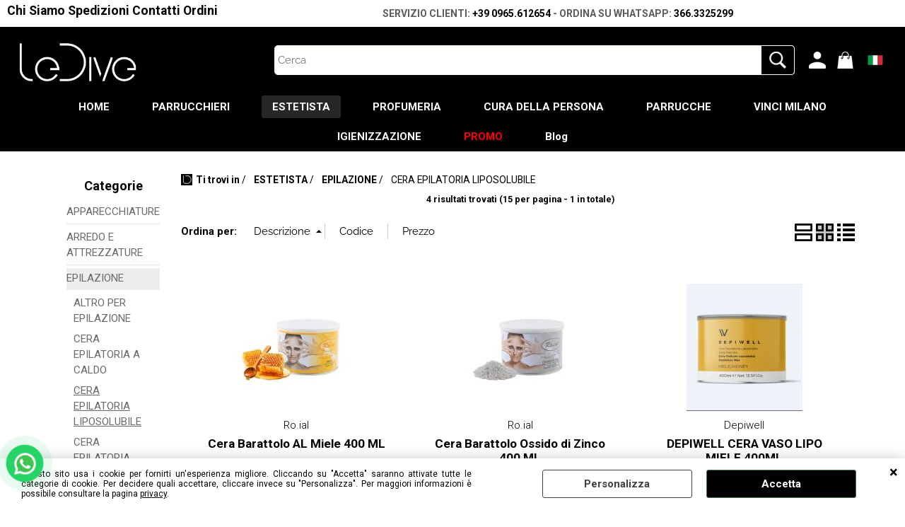

--- FILE ---
content_type: text/html; Charset=iso-8859-1
request_url: https://www.ledivebeauty.it/estetista/epilazione/cera-epilatoria-liposolubile/products.1.15.79.sp.uw
body_size: 88934
content:
<!DOCTYPE html>
<html lang="it">
<head>
<meta charset="iso-8859-1">
<meta http-equiv="content-type" content="text/html; charset=iso-8859-1">
<base href="https://www.ledivebeauty.it/" />
<script type="text/javascript" id="rdy_pkG5fgij">
	//<![CDATA[
	window.onerror = function(message, url, lineNumber,columnNumber,oError) {oError = oError||{};var aStack = (oError.stack||"").split("\n");var aConsole = [];aConsole.push(message);for(var sY=0;sY<aStack.length;sY++){if(aStack[sY]){aConsole.push(aStack[sY].replace(/@/g,"\t"));}}console.log("ERROR:");console.log(aConsole.join("\n"));console.log("------------------------------------");return true;};
	//]]>
</script>


<link  href="scripts/jquery.js" rel="preload" type="text/javascript" as="script" />
<link  href="scripts/readyprolibrary.min120.js?lang=it" rel="preload" type="text/javascript" as="script" />
<link  href="/readycontent/images/Le_Dive-bianco.png" rel="preload" as="image" />
<link  href="ReadySkins/wonder/profile_69_20251117140124.css" rel="preload" type="text/css" as="style" />
<title>CERA EPILATORIA LIPOSOLUBILE - ESTETISTA - EPILAZIONE</title>
<meta http-equiv="imagetoolbar" content="no" />
<meta name="generator" content="Ready Pro Ecommerce" />
<meta name="content-language" content="it" />
<link rel="icon" type="image/x-icon" href="/favicon.ico" />
<meta content="ESTETISTACERA EPILATORIA LIPOSOLUBILEEPILAZIONE" name="keywords" />
<meta content="EPILAZIONE" name="description" />
<meta content="width=device-width, minimum-scale=1.0, maximum-scale=5.0, initial-scale=1.0" name="viewport" />
<meta content="yes" name="apple-mobile-web-app-capable" />
<meta content="yes" name="mobile-web-app-capable" />
<link  href="https://www.ledivebeauty.it/home/estetista/epilazione/cera-epilatoria-liposolubile/products.1.21.79.sp.uw" rel="canonical" />
<meta property="og:title" content="CERA EPILATORIA LIPOSOLUBILE - ESTETISTA - EPILAZIONE" />
<meta property="og:type" content="website" />
<meta content="EPILAZIONE" property="og:description" />
<meta property="og:url" content="https://www.ledivebeauty.it/home/estetista/epilazione/cera-epilatoria-liposolubile/products.1.21.79.sp.uw" />
<meta property="og:image" content="https://www.ledivebeauty.it/readycontent/images/Le_Dive.png" />
<link  href="https://www.ledivebeauty.it/readycontent/images/Le_Dive.png" rel="image_src" />
<!-- SKIN Predefinita (Wonder-Advanced Black) -->
<link  href="ReadySkins/wonder/profile_69_20251117140124.css" rel="stylesheet" type="text/css" />
<style type="text/css">
.badge-ribbon-title.b1{all:initial;position:relative;white-space: nowrap;display:inline-block !important;border-top-left-radius:2px;border-bottom-left-radius:2px;z-index:10;box-sizing:border-box;text-align:center !important;}.badge-ribbon-title.b1::before {all: initial;}.badge-ribbon-title.b1::after {all: initial;content:" ";display:inline-block;position:absolute;top: 0;right:0;transform: skew(-10deg, 0deg);transform-origin:bottom left;border-radius:2px;padding:0;z-index:9;}.badge-ribbon-title.b1 > span {all:initial;}
.badge-ribbon-title.b2{all:initial;position:relative;white-space: nowrap;display:inline-block !important;border-top-left-radius:2px;border-bottom-left-radius:2px;z-index:10;box-sizing:border-box;text-align:center !important;}.badge-ribbon-title.b2::before {all: initial;}.badge-ribbon-title.b2::after {all: initial;content:" ";display:inline-block;position:absolute;top: 0;right:0;transform: skew(-10deg, 0deg);transform-origin:bottom left;border-radius:2px;padding:0;z-index:9;}.badge-ribbon-title.b2 > span {all:initial;}
#sheetBox .badge-ribbon-title.b1{background-color:red !important;box-shadow:0 2px 3px rgba(0, 0, 0, 0.2) !important;padding: 2px 10px 2px 10px !important;margin-right: 10px !important;margin-bottom: 5px !important;min-width: 80px !important;}#sheetBox .badge-ribbon-title.b1::after {background-color:red !important;height: 100% !important;width: 10px !important;}#sheetBox .badge-ribbon-title.b1::before {content: "new" !important;color:#fff !important;font-family: Tahoma !important;font-size: 12px !important;}
#sheetBox .badge-ribbon-title.b2{background-color:#34bf34 !important;box-shadow:0 2px 3px rgba(0, 0, 0, 0.2) !important;padding: 2px 10px 2px 10px !important;margin-right: 10px !important;margin-bottom: 5px !important;min-width: 80px !important;}#sheetBox .badge-ribbon-title.b2::after {background-color:#34bf34 !important;height: 100% !important;width: 10px !important;}#sheetBox .badge-ribbon-title.b2::before {content: "promo" !important;color:#fff !important;font-family: Tahoma !important;font-size: 12px !important;}
.bigBox .badge-ribbon-title.b1:not(.belongsToGroup),.bigBoxFade .badge-ribbon-title.b1:not(.belongsToGroup),.carousel .badge-ribbon-title.b1:not(.belongsToGroup),.miniBox .badge-ribbon-title.b1:not(.belongsToGroup){background-color:red !important;box-shadow:0 2px 3px rgba(0, 0, 0, 0.2) !important;padding: 2px 10px 2px 10px !important;margin-right: 10px !important;margin-bottom: 5px !important;min-width: 80px !important;}.bigBox .badge-ribbon-title.b1:not(.belongsToGroup)::after,.bigBoxFade .badge-ribbon-title.b1:not(.belongsToGroup)::after,.carousel .badge-ribbon-title.b1:not(.belongsToGroup)::after,.miniBox .badge-ribbon-title.b1:not(.belongsToGroup)::after{background-color:red !important;height: 100% !important;width: 10px !important;}.bigBox .badge-ribbon-title.b1:not(.belongsToGroup)::before,.bigBoxFade .badge-ribbon-title.b1:not(.belongsToGroup)::before,.carousel .badge-ribbon-title.b1:not(.belongsToGroup)::before,.miniBox .badge-ribbon-title.b1:not(.belongsToGroup)::before {content: "new" !important;color:#fff !important;font-family: Tahoma !important;font-size: 12px !important;}
.bigBox .badge-ribbon-title.b2:not(.belongsToGroup),.bigBoxFade .badge-ribbon-title.b2:not(.belongsToGroup),.carousel .badge-ribbon-title.b2:not(.belongsToGroup),.miniBox .badge-ribbon-title.b2:not(.belongsToGroup){background-color:#34bf34 !important;box-shadow:0 2px 3px rgba(0, 0, 0, 0.2) !important;padding: 2px 10px 2px 10px !important;margin-right: 10px !important;margin-bottom: 5px !important;min-width: 80px !important;}.bigBox .badge-ribbon-title.b2:not(.belongsToGroup)::after,.bigBoxFade .badge-ribbon-title.b2:not(.belongsToGroup)::after,.carousel .badge-ribbon-title.b2:not(.belongsToGroup)::after,.miniBox .badge-ribbon-title.b2:not(.belongsToGroup)::after{background-color:#34bf34 !important;height: 100% !important;width: 10px !important;}.bigBox .badge-ribbon-title.b2:not(.belongsToGroup)::before,.bigBoxFade .badge-ribbon-title.b2:not(.belongsToGroup)::before,.carousel .badge-ribbon-title.b2:not(.belongsToGroup)::before,.miniBox .badge-ribbon-title.b2:not(.belongsToGroup)::before {content: "promo" !important;color:#fff !important;font-family: Tahoma !important;font-size: 12px !important;}
.productsWrapper .badge-ribbon-title.b1{background-color:red !important;box-shadow:0 2px 3px rgba(0, 0, 0, 0.2) !important;padding: 2px 10px 2px 10px !important;margin-right: 10px !important;margin-bottom: 5px !important;min-width: 80px !important;}.productsWrapper .badge-ribbon-title.b1::after {background-color:red !important;height: 100% !important;width: 10px !important;}.productsWrapper .badge-ribbon-title.b1::before {content:"new" !important;color:#fff !important;font-family: Tahoma !important;font-size: 12px !important;}
.productsWrapper .badge-ribbon-title.b2{background-color:#34bf34 !important;box-shadow:0 2px 3px rgba(0, 0, 0, 0.2) !important;padding: 2px 10px 2px 10px !important;margin-right: 10px !important;margin-bottom: 5px !important;min-width: 80px !important;}.productsWrapper .badge-ribbon-title.b2::after {background-color:#34bf34 !important;height: 100% !important;width: 10px !important;}.productsWrapper .badge-ribbon-title.b2::before {content:"promo" !important;color:#fff !important;font-family: Tahoma !important;font-size: 12px !important;}
</style>

<style type="text/css">
#colSx,#colDx,#colMid{display:table-cell;vertical-align:top;}#mainTable{display:table;}
</style>
<script type="text/javascript" id="rdy_wAuDHm67">
//<![CDATA[
var template_var_bShowMobileVersion=false;
var template_var_skinFolder='ReadySkins/wonder/img/';
var template_var_ajaxCall_page='ajaxRequests.asp';
var template_var_upload_files_page='uploadFiles.asp';
var template_var_renew_session_page='';
var template_var_send_order_page='default.asp?cmd=sendOrder';
var template_var_order_incomplete_btn_ko='Annulla';
var template_var_order_incomplete_btn_ok='Procedi con l\'acquisto';
var template_var_order_incomplete_message='<strong>ATTENZIONE!!</strong><br /><p>Siamo spiacenti ma attualmente non esiste alcun vettore disponibile per la tua zona di consegna.</p><ul><li>Potresti decidere di inviare comunque l\'ordine. Ti chiamera\' un nostro tecnico per aiutarti</li><li>Oppure potresti annullare l\'operazione e riprovare tra qualche giorno lasciando i tuoi articoli nel carrello.</li><li>Oppure potresti annullare l\'operazione ma solo per provare un\'altra destinazione</li></ul><br /><br /><strong>Come vuoi procedere?</strong>';
var readypro_data = {cookiesAccepted:0,cookiesMarketingAccepted:0,cookiesStatisticsAccepted:0,webSiteCharset:'iso-8859-1'};
//]]>
</script>
<script src="scripts/jquery.js" type="text/javascript" id="rdy_scriptsjqueryjs"></script>
<script src="scripts/readyprolibrary.min120.js?lang=it" type="text/javascript" id="rdy_scriptsreadyprolibrarymin120jslangit" defer="defer"></script>
<script src="scripts/select2/dist/js/i18n/it.js" type="text/javascript" id="rdy_scriptsselect2distjsi18nitjs" defer="defer"></script>
<script src="https://www.paypal.com/sdk/js?locale=it_IT&currency=EUR&client-id=AUk2xMu4TBx2SZGTXmRCizcuF9ePYmtRPyJydXi1N8GpJuwcbg8L1n_bopxA_23HGUHfC5zP27n0oTKE" type="text/javascript" id="rdy_httpswwwpaypalcomsdkjslocaleit_ITcurrencyEURclientidAUk2xMu4TBx2SZGTXmRCizcuF9ePYmtRPyJydXi1N8GpJuwcbg8L1n_bopxA_23HGUHfC5zP27n0oTKE" async="async" data-partner-attribution-id="Codice_Cart_ReadyProP4P"></script>
<!-- Google Tag Manager -->
<script type="text/javascript" id="rdy_xistCOv5">
//<![CDATA[
// Define dataLayer and the gtag function.
window.dataLayer = window.dataLayer || [];
function gtag(){dataLayer.push(arguments);}
// Set default consent to denied as a placeholder
// Determine actual values based on your own requirements
gtag('consent', 'default', {
'ad_storage':'denied',
'ad_user_data':'denied',
'ad_personalization':'denied',
'analytics_storage':'denied'
});
(function(w,d,s,l,i){w[l]=w[l]||[];w[l].push({'gtm.start':new Date().getTime(),event:'gtm.js'});var f=d.getElementsByTagName(s)[0],j=d.createElement(s),dl=l!='dataLayer'?'&l='+l:'';j.async=true;j.src='https://www.googletagmanager.com/gtm.js?id='+i+dl;f.parentNode.insertBefore(j,f);})(window,document,'script','dataLayer','GTM-PHMXJF2');
//]]>
</script>
<!-- End Google Tag Manager -->
</head>
<body id="body_searchProd" class="body_lang_it searchProd webAreaID_15">
<!-- Google Tag Manager (noscript) -->
<noscript><iframe src="https://www.googletagmanager.com/ns.html?id=GTM-PHMXJF2" height="0" width="0" style="display:none;visibility:hidden"></iframe></noscript>
<!-- End Google Tag Manager (noscript) -->
<div id="cookieAlert"><div class="text"><p>Questo sito usa i cookie per fornirti un'esperienza migliore. Cliccando su "Accetta" saranno attivate tutte le categorie di cookie. Per decidere quali accettare, cliccare invece su "Personalizza". Per maggiori informazioni è possibile consultare la pagina <a href="/privacy">privacy</a>.</p></div><div class="btn"><a href="/?cmd=cookieAlertDetails" class="details" onclick="return showCookieDetails(this);">Personalizza</a><a href="/?cmd=cookieAlertOK" class="ok" onclick="return acceptCookie(this,false);">Accetta</a></div><a href="/?cmd=cookieAlertCLOSE" class="close" onclick="return closeCookieBanner(this);">CHIUDI</a></div>
<div id="r_left_menu"><div class="r_left_menu_loader"></div><div class="r_left_menu_container"><div class="r_left_menu_container_scroll"><ul><li class="btn_left_close btn"><span>Chiudi</span></li></ul><ul class="r_left_menu_btn"><li class="btn_left_languages btn" id="btn_left_languages"><span class="current it" title="Italiano">IT</span></li></ul><div id="left_languages" class="r_left_menu_list"><div class="list"></div><script type="text/javascript" id="rdy_4N8Nc121">
//<![CDATA[
$('#left_languages .list').append('<a href="estetista/epilazione/cera-epilatoria-liposolubile/products.1.15.79.sp.uw?l=1" title="Italiano" class="lang it">Italiano</a><a href="estetista/epilazione/cera-epilatoria-liposolubile/products.1.15.79.sp.uw?l=2" title="Inglese" class="lang en">Inglese</a>')
//]]>
</script>
</div><div class="r_left_menu_areas"><ul>
<li id="r_webArea_15" class="current">
<a href="Prodotti-per-estetica" title="ESTETISTA" class="selectedButt" target="_self" data-text="ESTETISTA">ESTETISTA</a>
<div class="r_left_menu_categories"><ul><!--catTreeSTART57--><li class="li-folder"><a href="estetista/apparecchiature/products.1.15.57.sp.uw" id="r_folder_57" class="folder" data-id="57" data-params="cmd=searchProd&idA=15&idC=57" data-page="standard">APPARECCHIATURE</a></li><!--catTreeEND57--><!--catTreeSTART66--><li class="li-folder"><a href="estetista/arredo-e-attrezzature/products.1.15.66.sp.uw" id="r_folder_66" class="folder" data-id="66" data-params="cmd=searchProd&idA=15&idC=66" data-page="standard">ARREDO E ATTREZZATURE</a></li><!--catTreeEND66--><!--catTreeSTART76--><li class="li-folder"><a href="estetista/epilazione/products.1.15.76.sp.uw" id="r_folder_76" class="folder withProducts" data-id="76" data-params="cmd=searchProd&idA=15&idC=76" data-page="standard">EPILAZIONE</a></li><!--catTreeEND76--><!--catTreeSTART82--><li class="li-folder"><a href="estetista/prodotti-cabina/products.1.15.82.sp.uw" id="r_folder_82" class="folder" data-id="82" data-params="cmd=searchProd&idA=15&idC=82" data-page="standard">PRODOTTI CABINA</a></li><!--catTreeEND82--><!--catTreeSTART94--><li class="li-folder"><a href="estetista/trucco/products.1.15.94.sp.uw" id="r_folder_94" class="folder" data-id="94" data-params="cmd=searchProd&idA=15&idC=94" data-page="standard">TRUCCO</a></li><!--catTreeEND94--><!--catTreeSTART127--><li class="li-folder"><a href="estetista/manicure-e-pedicure/products.1.15.127.sp.uw" id="r_folder_127" class="folder" data-id="127" data-params="cmd=searchProd&idA=15&idC=127" data-page="standard">MANICURE E PEDICURE</a></li><!--catTreeEND127--></ul></div>
</li><li id="r_webArea_21">
<a href="https://www.ledivebeauty.it/" title="HOME" target="_self" data-text="HOME">HOME</a>
<!-- INNERHTML_AREA_21 -->
</li><li id="r_webArea_14">
<a href="/Cura-dei-capelli" title="PARRUCCHIERI" target="_self" data-text="PARRUCCHIERI">PARRUCCHIERI</a>
<!-- INNERHTML_AREA_14 -->
</li><li id="r_webArea_16">
<a href="Profumi-donna-uomo" title="PROFUMERIA" target="_self" data-text="PROFUMERIA">PROFUMERIA</a>
<!-- INNERHTML_AREA_16 -->
</li><li id="r_webArea_17">
<a href="cura-della-persona.1.17.uw" title="CURA DELLA PERSONA" target="_self" data-text="CURA DELLA PERSONA">CURA DELLA PERSONA</a>
<!-- INNERHTML_AREA_17 -->
</li><li id="r_webArea_28">
<a href="home" title="PARRUCCHE" target="_self" data-text="PARRUCCHE">PARRUCCHE</a>
<!-- INNERHTML_AREA_28 -->
</li><li id="r_webArea_18">
<a href="vinci-milano" title="VINCI MILANO" target="_self" data-text="VINCI MILANO">VINCI MILANO</a>
<!-- INNERHTML_AREA_18 -->
</li><li id="r_webArea_19">
<a href="igienizzazione.1.19.uw" title="IGIENIZZAZIONE" target="_self" data-text="IGIENIZZAZIONE">IGIENIZZAZIONE</a>
<!-- INNERHTML_AREA_19 -->
</li><li id="r_webArea_26">
<a href="PROMO" title="<font color=&quot;#FF0000&quot;><STRONG>PROMO</STRONG></font>" target="_self" data-text="<font color=&quot;#FF0000&quot;><STRONG>PROMO</STRONG></font>"><font color="#FF0000"><STRONG>PROMO</STRONG></font></a>
<!-- INNERHTML_AREA_26 -->
</li><li id="r_webArea_29">
<a href="blog/" title="Blog" target="_self" data-text="Blog">Blog</a>
<!-- INNERHTML_AREA_29 -->
</li>
</ul>
</div><div class="r_left_menu_pages"><ul><li id="r_webPage_62"><a href="Prodotti-per-estetica">estetica</a></li></ul></div></div></div></div>
<div id="header_responsive"><div id="head"><div id="header_top_bar_wrapper"><ul class="header_top_bar"><li id="top_text"><div>
<link rel="preconnect" href="https://fonts.googleapis.com">
<link rel="preconnect" href="https://fonts.gstatic.com" crossorigin>
<link href="https://fonts.googleapis.com/css2?family=Roboto:ital,wght@0,100..900;1,100..900&display=swap" rel="stylesheet">
<div class="alto">
<h3><a href="/chisiamo">Chi Siamo</a>
<a href="/spedizioni">Spedizioni</a>
<a href="/contatti">Contatti</a>
<a href="/default.asp?cmd=viewDocuments&amp;cmdString=orders&amp;l=1">
Ordini</a></h3></div>
<div class="ordina_su_whatsapp_wrapper hide_mobile">
<div class="spacer">
<p><span>Servizio Clienti:</span> <a href="tel:+390965612654">+39
0965.612654</a> - Ordina su Whatsapp:
<strong><a href="https://api.whatsapp.com/send?phone=393663325299">366.3325299</a></strong></p></div></div>
</div></li></ul></div><div id="top_buttons_wrapper"><ul class="top_buttons"><li id="top_menu_button" class="btn_menu butt"><a href="#"><span>&nbsp;</span></a></li><li class="box_logo"><a href="https://www.ledivebeauty.it/"><img src="/readycontent/images/Le_Dive-bianco.png" fetchpriority="high" id="logo" alt="Le Dive Beauty - Forniture Per Parrucchieri ed Estetiste - Centri Benessere - Cosmesi" border="0" /></a></li><li class="box_search"><form action="default.asp" id="top_search" class="headForm"><div class="box_text_search"><input type="text" placeholder="Cerca" class="txt_search" name="cmdString" autocomplete="off" value="" /><input type="submit" value="ok" class="btn_search responsive_butt" /></div><input type="button" value="ok" name="main_butt" class="btn_search main_butt" /><input type="hidden" name="cmd" value="searchProd" /><input type="hidden" name="bFormSearch" value="1" /></form></li><li id="top_login_button" class="btn_login butt"><a href="default.asp?cmd=loginAndRegister" rel="nofollow"><span>Accedi / Registrati</span></a><div id="top_login" class="popup"><div class="loginAndRegister" id="loginAndRegisterTop"><div id="existentUserBoxTop" class="existent_user_box"><div class="boxTitle"><span>Sono già registrato</span></div><p>Per completare l'ordine inserisci il nome utente e la password e poi clicca sul pulsante "Accedi"</p><form action="estetista/epilazione/cera-epilatoria-liposolubile/products.1.15.79.sp.uw" method="post"><fieldset><label><strong>E-mail:</strong><input type="text" name="uid" /></label><label><strong>Password:</strong><input type="password" name="pwd" onkeypress="showToggleViewPassword(this);" /></label></fieldset><input value="Accedi" type="submit" name="cmdOK" class="butt1" /><a href="#" title="Inserire l'indirizzo email con il quale e' stata effettuata la registrazione per reimpostare la password" onclick="return showMessageInLightBox('&lt;div id=&quot;resetPwdRequest&quot;&gt;&lt;div class=&quot;boxTitle&quot;&gt;Hai perso la password?&lt;/div&gt;Per avviare la procedura di reset della password inserisci l\'indirizzo email con il quale ti sei registrato.&lt;form id=&quot;resetPwdRequestForm&quot; action=&quot;default.asp?cmd=resetPwdRequest&quot; method=&quot;post&quot; onsubmit=&quot;return checkResetPwdForm(this);&quot;&gt;&lt;label for=&quot;email&quot;&gt;E-mail&lt;/label&gt;&amp;nbsp;&lt;input type=&quot;text&quot; name=&quot;email&quot; /&gt;&amp;nbsp;&lt;input type=&quot;submit&quot; name=&quot;cmd_OK&quot; value=&quot;Vai&quot; class=&quot;butt1&quot; id=&quot;resetPwdRequestButt&quot; /&gt;&lt;/form&gt;&lt;/div&gt;');">Hai perso la password?</a></form></div><div id="newUserBoxTop" class="new_user_box"><div class="boxTitle"><span>Sono un nuovo cliente</span></div><p>Se non sei ancora registrato sul nostro sito clicca sul pulsante "Registrati"</p><form action="default.asp?cmd=regForm" method="post"><input type="submit" name="cmdRegister" value="Registrati" class="butt1" /></form></div></div></div></li><li class="btn_cart butt" id="top_cart_button"><a href="default.asp?cmd=showCart" rel="nofollow"><span>0,00</span></a></li><li id="top_languages" class="btn_lang butt"><span class="current it" title="Italiano">IT</span><div class="list"></div><script type="text/javascript" id="rdy_5IlqGkLu">
//<![CDATA[
$('#top_languages .list').append('<a href="estetista/epilazione/cera-epilatoria-liposolubile/products.1.15.79.sp.uw?l=1" title="Italiano" class="lang it">Italiano</a><a href="estetista/epilazione/cera-epilatoria-liposolubile/products.1.15.79.sp.uw?l=2" title="Inglese" class="lang en">Inglese</a>')
//]]>
</script>
</li></ul></div></div></div>
<div id="menu" class="megamenu"><ul>
<li id="webArea_21">
<a href="https://www.ledivebeauty.it/" title="HOME" target="_self" data-text="HOME">HOME</a>
</li><li id="webArea_14">
<a href="/Cura-dei-capelli" title="PARRUCCHIERI" target="_self" data-text="PARRUCCHIERI">PARRUCCHIERI</a>
</li><li id="webArea_15" class="current">
<a href="Prodotti-per-estetica" title="ESTETISTA" class="selectedButt" target="_self" data-text="ESTETISTA">ESTETISTA</a>
</li><li id="webArea_16">
<a href="Profumi-donna-uomo" title="PROFUMERIA" target="_self" data-text="PROFUMERIA">PROFUMERIA</a>
</li><li id="webArea_17">
<a href="cura-della-persona.1.17.uw" title="CURA DELLA PERSONA" target="_self" data-text="CURA DELLA PERSONA">CURA DELLA PERSONA</a>
</li><li id="webArea_28">
<a href="home" title="PARRUCCHE" target="_self" data-text="PARRUCCHE">PARRUCCHE</a>
</li><li id="webArea_18">
<a href="vinci-milano" title="VINCI MILANO" target="_self" data-text="VINCI MILANO">VINCI MILANO</a>
</li><li id="webArea_19">
<a href="igienizzazione.1.19.uw" title="IGIENIZZAZIONE" target="_self" data-text="IGIENIZZAZIONE">IGIENIZZAZIONE</a>
</li><li id="webArea_26">
<a href="PROMO" title="<font color=&quot;#FF0000&quot;><STRONG>PROMO</STRONG></font>" target="_self" data-text="<font color=&quot;#FF0000&quot;><STRONG>PROMO</STRONG></font>"><font color="#FF0000"><STRONG>PROMO</STRONG></font></a>
</li><li id="webArea_29">
<a href="blog/" title="Blog" target="_self" data-text="Blog">Blog</a>
</li>
</ul>
</div>
<div id="mainTableContainer">
<div id="mainTable">
<div id="colSx"><div id="categories"><div id="categories_Title" class="boxTitle bkg2"><span>Categorie</span></div><ul><!--catTreeSTART57--><li class="li-folder"><a href="estetista/apparecchiature/products.1.15.57.sp.uw" id="folder_57" class="folder" data-id="57" data-params="cmd=searchProd&idA=15&idC=57" data-page="standard">APPARECCHIATURE</a><ul id="folder_childs_57" style="display:none;"><!--catTreeSTART58--><li class="li-item"><a href="estetista/apparecchiature/altre-apparecchiature/products.1.15.58.sp.uw" id="catnode_58" data-id="58" data-params="cmd=searchProd&idA=15&idC=58" data-page="standard">ALTRE APPARECCHIATURE</a></li><!--catTreeEND58--><!--catTreeSTART60--><li class="li-item"><a href="estetista/apparecchiature/frese/products.1.15.60.sp.uw" id="catnode_60" data-id="60" data-params="cmd=searchProd&idA=15&idC=60" data-page="standard">FRESE</a></li><!--catTreeEND60--><!--catTreeSTART61--><li class="li-item"><a href="estetista/apparecchiature/lampade-uv-led/products.1.15.61.sp.uw" id="catnode_61" data-id="61" data-params="cmd=searchProd&idA=15&idC=61" data-page="standard">LAMPADE UV/LED</a></li><!--catTreeEND61--><!--catTreeSTART62--><li class="li-item"><a href="estetista/apparecchiature/lenti-ingrandimento/products.1.15.62.sp.uw" id="catnode_62" data-id="62" data-params="cmd=searchProd&idA=15&idC=62" data-page="standard">LENTI INGRANDIMENTO</a></li><!--catTreeEND62--><!--catTreeSTART63--><li class="li-item"><a href="estetista/apparecchiature/scaldacera/products.1.15.63.sp.uw" id="catnode_63" data-id="63" data-params="cmd=searchProd&idA=15&idC=63" data-page="standard">SCALDACERA</a></li><!--catTreeEND63--><!--catTreeSTART65--><li class="li-item"><a href="estetista/apparecchiature/vaporizzatori/products.1.15.65.sp.uw" id="catnode_65" data-id="65" data-params="cmd=searchProd&idA=15&idC=65" data-page="standard">VAPORIZZATORI</a></li><!--catTreeEND65--></ul></li><!--catTreeEND57--><!--catTreeSTART66--><li class="li-folder"><a href="estetista/arredo-e-attrezzature/products.1.15.66.sp.uw" id="folder_66" class="folder" data-id="66" data-params="cmd=searchProd&idA=15&idC=66" data-page="standard">ARREDO E ATTREZZATURE</a><ul id="folder_childs_66" style="display:none;"><!--catTreeSTART68--><li class="li-item"><a href="estetista/arredo-e-attrezzature/carrelli/products.1.15.68.sp.uw" id="catnode_68" data-id="68" data-params="cmd=searchProd&idA=15&idC=68" data-page="standard">CARRELLI</a></li><!--catTreeEND68--><!--catTreeSTART69--><li class="li-item"><a href="estetista/arredo-e-attrezzature/lettini/products.1.15.69.sp.uw" id="catnode_69" data-id="69" data-params="cmd=searchProd&idA=15&idC=69" data-page="standard">LETTINI</a></li><!--catTreeEND69--><!--catTreeSTART72--><li class="li-item"><a href="estetista/arredo-e-attrezzature/sgabelli/products.1.15.72.sp.uw" id="catnode_72" data-id="72" data-params="cmd=searchProd&idA=15&idC=72" data-page="standard">SGABELLI</a></li><!--catTreeEND72--><!--catTreeSTART74--><li class="li-item"><a href="estetista/arredo-e-attrezzature/valigia-stage/products.1.15.74.sp.uw" id="catnode_74" data-id="74" data-params="cmd=searchProd&idA=15&idC=74" data-page="standard">VALIGIA STAGE</a></li><!--catTreeEND74--><!--catTreeSTART75--><li class="li-item"><a href="estetista/arredo-e-attrezzature/monouso/products.1.15.75.sp.uw" id="catnode_75" data-id="75" data-params="cmd=searchProd&idA=15&idC=75" data-page="standard">MONOUSO</a></li><!--catTreeEND75--><!--catTreeSTART274--><li class="li-item"><a href="estetista/arredo-e-attrezzature/forbici/products.1.15.274.sp.uw" id="catnode_274" data-id="274" data-params="cmd=searchProd&idA=15&idC=274" data-page="standard">FORBICI</a></li><!--catTreeEND274--><!--catTreeSTART275--><li class="li-item"><a href="estetista/arredo-e-attrezzature/attrezzi/products.1.15.275.sp.uw" id="catnode_275" data-id="275" data-params="cmd=searchProd&idA=15&idC=275" data-page="standard">ATTREZZI</a></li><!--catTreeEND275--></ul></li><!--catTreeEND66--><!--catTreeSTART76--><li class="li-folder"><a href="estetista/epilazione/products.1.15.76.sp.uw" id="folder_76" class="open withProducts" data-id="76" data-params="cmd=searchProd&idA=15&idC=76" data-page="standard">EPILAZIONE</a><ul id="folder_childs_76" class="openblock"><!--catTreeSTART77--><li class="li-item"><a href="estetista/epilazione/altro-per-epilazione/products.1.15.77.sp.uw" id="catnode_77" data-id="77" data-params="cmd=searchProd&idA=15&idC=77" data-page="standard">ALTRO PER EPILAZIONE</a></li><!--catTreeEND77--><!--catTreeSTART78--><li class="li-item"><a href="estetista/epilazione/cera-epilatoria-a-caldo/products.1.15.78.sp.uw" id="catnode_78" data-id="78" data-params="cmd=searchProd&idA=15&idC=78" data-page="standard">CERA EPILATORIA A CALDO</a></li><!--catTreeEND78--><!--catTreeSTART79--><li class="li-item"><a href="estetista/epilazione/cera-epilatoria-liposolubile/products.1.15.79.sp.uw" id="catnode_79" class="current" data-id="79" data-params="cmd=searchProd&idA=15&idC=79" data-page="standard">CERA EPILATORIA LIPOSOLUBILE</a></li><!--catTreeEND79--><!--catTreeSTART80--><li class="li-item"><a href="estetista/epilazione/cera-epilatoria-roll-on/products.1.15.80.sp.uw" id="catnode_80" data-id="80" data-params="cmd=searchProd&idA=15&idC=80" data-page="standard">CERA EPILATORIA ROLL-ON</a></li><!--catTreeEND80--><!--catTreeSTART81--><li class="li-item"><a href="estetista/epilazione/olio-e-latte-post-epilazione/products.1.15.81.sp.uw" id="catnode_81" data-id="81" data-params="cmd=searchProd&idA=15&idC=81" data-page="standard">OLIO E LATTE POST- EPILAZIONE</a></li><!--catTreeEND81--></ul></li><!--catTreeEND76--><!--catTreeSTART82--><li class="li-folder"><a href="estetista/prodotti-cabina/products.1.15.82.sp.uw" id="folder_82" class="folder" data-id="82" data-params="cmd=searchProd&idA=15&idC=82" data-page="standard">PRODOTTI CABINA</a><ul id="folder_childs_82" style="display:none;"><!--catTreeSTART83--><li class="li-item"><a href="estetista/prodotti-cabina/altro-per-cabina/products.1.15.83.sp.uw" id="catnode_83" data-id="83" data-params="cmd=searchProd&idA=15&idC=83" data-page="standard">ALTRO PER CABINA</a></li><!--catTreeEND83--><!--catTreeSTART84--><li class="li-item"><a href="estetista/prodotti-cabina/bendaggi/products.1.15.84.sp.uw" id="catnode_84" data-id="84" data-params="cmd=searchProd&idA=15&idC=84" data-page="standard">BENDAGGI</a></li><!--catTreeEND84--><!--catTreeSTART85--><li class="li-item"><a href="estetista/prodotti-cabina/creme/products.1.15.85.sp.uw" id="catnode_85" data-id="85" data-params="cmd=searchProd&idA=15&idC=85" data-page="standard">CREME</a></li><!--catTreeEND85--><!--catTreeSTART86--><li class="li-item"><a href="estetista/prodotti-cabina/fango/products.1.15.86.sp.uw" id="catnode_86" data-id="86" data-params="cmd=searchProd&idA=15&idC=86" data-page="standard">FANGO</a></li><!--catTreeEND86--><!--catTreeSTART87--><li class="li-item"><a href="estetista/prodotti-cabina/maschere/products.1.15.87.sp.uw" id="catnode_87" data-id="87" data-params="cmd=searchProd&idA=15&idC=87" data-page="standard">MASCHERE</a></li><!--catTreeEND87--><!--catTreeSTART88--><li class="li-item"><a href="estetista/prodotti-cabina/monouso/products.1.15.88.sp.uw" id="catnode_88" data-id="88" data-params="cmd=searchProd&idA=15&idC=88" data-page="standard">MONOUSO</a></li><!--catTreeEND88--><!--catTreeSTART89--><li class="li-item"><a href="estetista/prodotti-cabina/olio-creme-massaggio/products.1.15.89.sp.uw" id="catnode_89" data-id="89" data-params="cmd=searchProd&idA=15&idC=89" data-page="standard">OLIO/ CREME  MASSAGGIO</a></li><!--catTreeEND89--><!--catTreeSTART90--><li class="li-item"><a href="estetista/prodotti-cabina/scrubs/products.1.15.90.sp.uw" id="catnode_90" data-id="90" data-params="cmd=searchProd&idA=15&idC=90" data-page="standard">SCRUBS</a></li><!--catTreeEND90--><!--catTreeSTART93--><li class="li-item"><a href="estetista/prodotti-cabina/tonico-e-lozioni/products.1.15.93.sp.uw" id="catnode_93" data-id="93" data-params="cmd=searchProd&idA=15&idC=93" data-page="standard">TONICO E LOZIONI</a></li><!--catTreeEND93--><!--catTreeSTART262--><li class="li-item"><a href="estetista/prodotti-cabina/oli-essenziali/products.1.15.262.sp.uw" id="catnode_262" data-id="262" data-params="cmd=searchProd&idA=15&idC=262" data-page="standard">OLI ESSENZIALI</a></li><!--catTreeEND262--></ul></li><!--catTreeEND82--><!--catTreeSTART94--><li class="li-folder"><a href="estetista/trucco/products.1.15.94.sp.uw" id="folder_94" class="folder" data-id="94" data-params="cmd=searchProd&idA=15&idC=94" data-page="standard">TRUCCO</a><ul id="folder_childs_94" style="display:none;"><!--catTreeSTART95--><li class="li-item"><a href="estetista/trucco/altro-per-trucco/products.1.15.95.sp.uw" id="catnode_95" data-id="95" data-params="cmd=searchProd&idA=15&idC=95" data-page="standard">ALTRO PER TRUCCO</a></li><!--catTreeEND95--><!--catTreeSTART101--><li class="li-item"><a href="estetista/trucco/mascara/products.1.15.101.sp.uw" id="catnode_101" data-id="101" data-params="cmd=searchProd&idA=15&idC=101" data-page="standard">MASCARA</a></li><!--catTreeEND101--><!--catTreeSTART102--><li class="li-item"><a href="estetista/trucco/matite/products.1.15.102.sp.uw" id="catnode_102" data-id="102" data-params="cmd=searchProd&idA=15&idC=102" data-page="standard">MATITE</a></li><!--catTreeEND102--><!--catTreeSTART105--><li class="li-item"><a href="estetista/trucco/pinzette/products.1.15.105.sp.uw" id="catnode_105" data-id="105" data-params="cmd=searchProd&idA=15&idC=105" data-page="standard">PINZETTE</a></li><!--catTreeEND105--><!--catTreeSTART106--><li class="li-item"><a href="estetista/trucco/rossetti/products.1.15.106.sp.uw" id="catnode_106" data-id="106" data-params="cmd=searchProd&idA=15&idC=106" data-page="standard">ROSSETTI</a></li><!--catTreeEND106--><!--catTreeSTART107--><li class="li-item"><a href="estetista/trucco/trousse-e-kit/products.1.15.107.sp.uw" id="catnode_107" data-id="107" data-params="cmd=searchProd&idA=15&idC=107" data-page="standard">TROUSSE E KIT</a></li><!--catTreeEND107--><!--catTreeSTART299--><li class="li-item"><a href="estetista/trucco/ciglia-finte/products.1.15.299.sp.uw" id="catnode_299" data-id="299" data-params="cmd=searchProd&idA=15&idC=299" data-page="standard">CIGLIA FINTE</a></li><!--catTreeEND299--></ul></li><!--catTreeEND94--><!--catTreeSTART127--><li class="li-folder"><a href="estetista/manicure-e-pedicure/products.1.15.127.sp.uw" id="folder_127" class="folder" data-id="127" data-params="cmd=searchProd&idA=15&idC=127" data-page="standard">MANICURE E PEDICURE</a><ul id="folder_childs_127" style="display:none;"><!--catTreeSTART160--><li class="li-item"><a href="estetista/manicure-e-pedicure/altro-manicure-pedicure/products.1.15.160.sp.uw" id="catnode_160" data-id="160" data-params="cmd=searchProd&idA=15&idC=160" data-page="standard">ALTRO MANICURE PEDICURE</a></li><!--catTreeEND160--><!--catTreeSTART128--><li class="li-item"><a href="estetista/manicure-e-pedicure/smalti-semipermanenti/products.1.15.128.sp.uw" id="catnode_128" data-id="128" data-params="cmd=searchProd&idA=15&idC=128" data-page="standard">SMALTI SEMIPERMANENTI</a></li><!--catTreeEND128--><!--catTreeSTART133--><li class="li-item"><a href="estetista/manicure-e-pedicure/solventi-preparatori-e-siggilanti/products.1.15.133.sp.uw" id="catnode_133" data-id="133" data-params="cmd=searchProd&idA=15&idC=133" data-page="standard">SOLVENTI PREPARATORI E SIGGILANTI</a></li><!--catTreeEND133--><!--catTreeSTART136--><li class="li-item"><a href="estetista/manicure-e-pedicure/lime-e-raspe/products.1.15.136.sp.uw" id="catnode_136" data-id="136" data-params="cmd=searchProd&idA=15&idC=136" data-page="standard">LIME E RASPE</a></li><!--catTreeEND136--><!--catTreeSTART143--><li class="li-item"><a href="estetista/manicure-e-pedicure/trattamenti-unghie/products.1.15.143.sp.uw" id="catnode_143" data-id="143" data-params="cmd=searchProd&idA=15&idC=143" data-page="standard">TRATTAMENTI UNGHIE</a></li><!--catTreeEND143--><!--catTreeSTART148--><li class="li-item"><a href="estetista/manicure-e-pedicure/lame/products.1.15.148.sp.uw" id="catnode_148" data-id="148" data-params="cmd=searchProd&idA=15&idC=148" data-page="standard">LAME</a></li><!--catTreeEND148--><!--catTreeSTART158--><li class="li-item"><a href="estetista/manicure-e-pedicure/forbicine/products.1.15.158.sp.uw" id="catnode_158" data-id="158" data-params="cmd=searchProd&idA=15&idC=158" data-page="standard">FORBICINE</a></li><!--catTreeEND158--><!--catTreeSTART159--><li class="li-item"><a href="estetista/manicure-e-pedicure/ricostruzione-unghie/products.1.15.159.sp.uw" id="catnode_159" data-id="159" data-params="cmd=searchProd&idA=15&idC=159" data-page="standard">RICOSTRUZIONE UNGHIE</a></li><!--catTreeEND159--><!--catTreeSTART161--><li class="li-item"><a href="estetista/manicure-e-pedicure/ferretti/products.1.15.161.sp.uw" id="catnode_161" data-id="161" data-params="cmd=searchProd&idA=15&idC=161" data-page="standard">FERRETTI</a></li><!--catTreeEND161--><!--catTreeSTART164--><li class="li-item"><a href="estetista/manicure-e-pedicure/decorazione-unghie/products.1.15.164.sp.uw" id="catnode_164" data-id="164" data-params="cmd=searchProd&idA=15&idC=164" data-page="standard">DECORAZIONE UNGHIE</a></li><!--catTreeEND164--><!--catTreeSTART165--><li class="li-item"><a href="estetista/manicure-e-pedicure/smalti-classici-ed-effetto-gel/products.1.15.165.sp.uw" id="catnode_165" data-id="165" data-params="cmd=searchProd&idA=15&idC=165" data-page="standard">SMALTI CLASSICI ED EFFETTO GEL</a></li><!--catTreeEND165--></ul></li><!--catTreeEND127--></ul></div></div>
<div id="colMid">
<noscript><div id="jsNotEnabledMessage"><img src="ReadySkins/wonder/img/alert_javascriptIsNotEnable.gif" border="0" alt="" /></div></noscript>
<div id="navBar"><div id="breadcrumbs"><strong>Ti trovi in</strong> <ul><li><a href="Prodotti-per-estetica" title="ESTETISTA"><span>ESTETISTA</span></a></li> <li><a href="estetista/epilazione/products.1.15.76.sp.uw" title="EPILAZIONE"><span>EPILAZIONE</span></a></li> <li><span>CERA EPILATORIA LIPOSOLUBILE</span></li></ul></div></div><script type="application/ld+json">{"itemListElement":[{"@type":"ListItem","position":1,"item":{"@id":"Prodotti-per-estetica","name":"ESTETISTA"}},{"@type":"ListItem","position":2,"item":{"@id":"estetista/epilazione/products.1.15.76.sp.uw","name":"EPILAZIONE"}},{"@type":"ListItem","position":3,"item":{"@id":"estetista/epilazione/cera-epilatoria-liposolubile/products.1.15.79.sp.uw","name":"CERA EPILATORIA LIPOSOLUBILE"}}],"@type":"BreadcrumbList","@context":"https://schema.org"}</script>
<div id="mainResultBox"><div class="pages"><p>4 risultati trovati (15 per pagina - 1 in totale)</p></div><ul class="results-view"><li class="view-horizontal"><a href="default.asp?l=1&idA=15&idC=79&cmd=searchProd&cView=horizontal" onclick="return sendGetData(this.href);" rel="nofollow"><div></div><div></div></a></li><li class="view-cubes"><a href="default.asp?l=1&idA=15&idC=79&cmd=searchProd&cView=cubes" onclick="return sendGetData(this.href);" class="selected" rel="nofollow"><div class="topleft"></div><div class="topright"></div><div class="bottomleft"></div><div class="bottomright"></div></a></li><li class="view-grid"><a href="default.asp?l=1&idA=15&idC=79&cmd=searchProd&cView=grid" onclick="return sendGetData(this.href);" rel="nofollow"><div></div><div></div><div></div><div></div></a></li></ul><div id="orderByForm">
<p>Ordina per:</p>
<form action="default.asp?l=1&idA=15&idC=79&cmd=searchProd&pg=1&orderBy=descD" class="orderByButton orderBydesc" method="post" onsubmit="return sendData(this);"><input type="submit" value="Descrizione" class="orderA" style="background:url([data-uri]) no-repeat 96% 4px;" /></form><form action="default.asp?l=1&idA=15&idC=79&cmd=searchProd&pg=1&orderBy=codeA" class="orderByButton orderBycode" method="post" onsubmit="return sendData(this);"><input type="submit" value="Codice" /></form><form action="default.asp?l=1&idA=15&idC=79&cmd=searchProd&pg=1&orderBy=priceD" class="orderByButton orderByprice" method="post" onsubmit="return sendData(this);"><input type="submit" value="Prezzo" /></form>
</div><div class="productsWrapper listProduct cubes view box"><div class="resultBox prod" id="r_7341"><div class="content"><a href="estetista/epilazione/cera-epilatoria-liposolubile/cera-barattolo-al-miele-400-ml.1.15.79.gp.7341.uw" class="imageLink" data-id="prod_7341"><img src="[data-uri]" style="max-width:100%;width:180px;" data-lazySrc="files/le_dive_beauty_Files/Foto/43798.JPG" class="lazySrc" loading="lazy" alt="Cera Barattolo AL Miele  400 ML" border="0" /></a><h2 class="title"><a href="estetista/epilazione/cera-epilatoria-liposolubile/cera-barattolo-al-miele-400-ml.1.15.79.gp.7341.uw" title="Cera Barattolo AL Miele  400 ML">Cera Barattolo AL Miele  400 ML</a></h2><dl><dt class="T9" data-line="Brand">Brand:</dt>
<dd class="T9" data-line="Brand"><a href="/?cmd=searchProd&t9=23&bFormSearch=1" title="Ro.ial">Ro.ial</a></dd>
</dl><ul><li class="price" data-line="Prezzo"><strong>Prezzo:&nbsp;</strong><h3 class="mainPrice"><span class="mainPriceCurrency">&#8364;</span><span class="mainPriceAmount">2,81</span></h3></li><li class="cart" data-line="&nbsp;"><form action="estetista/epilazione/cera-epilatoria-liposolubile/products.1.15.79.sp.uw" method="post" class="cart_form" name="cart_form_7341" id="cart_form_7341" onsubmit="return false;"><label><select name="addToCart" class="cart_form_quantity" onchange="return cartQtaSubmit(this);"><option value="1">1</option><option value="2">2</option><option value="3">3</option><option value="4">4</option><option value="5">5</option><option value="6">6</option><option value="7">7</option><option value="8">8</option><option value="9">9</option><optgroup label="-----"><option value="customQuantityForm_ins_7341">10+</option></optgroup></select></label><input type="submit" value="Aggiungi" name="cmdAdd" class="butt1" onclick="return addToCartProduct(this.form);" /><input type="hidden" value="7341" name="productID" /><input type="hidden" value="" name="filterID" /></form><div style="display:none;" id="customQuantityForm_ins_7341"><div class="ajax_message"><strong>Cera Barattolo AL Miele  400 ML</strong> <p>Quanti PZ vuoi aggiungere?</p><form class="cart_form" action="estetista/epilazione/cera-epilatoria-liposolubile/products.1.15.79.sp.uw" method="post" name="custom_cart_form_7341" id="custom_cart_form_7341" onsubmit="return addToCartProduct(this);"><input type="text" name="addToCart" value="10" size="3" maxlength="6" class="cart_form_quantity" /><input type="submit" value="Aggiungi" name="cmdAdd" class="butt1" onclick="return addToCartProduct(this.form);" /><input type="hidden" value="7341" name="productID" /><input type="hidden" value="" name="filterID" /></form></div></div></li></ul></div></div><div class="resultBox prod" id="r_7342"><div class="content"><a href="estetista/epilazione/cera-epilatoria-liposolubile/cera-barattolo-ossido-di-zinco-400-ml.1.15.79.gp.7342.uw" class="imageLink" data-id="prod_7342"><img src="[data-uri]" style="max-width:100%;width:180px;" data-lazySrc="files/le_dive_beauty_Files/Foto/43796.JPG" class="lazySrc" loading="lazy" alt="Cera Barattolo Ossido di Zinco 400 ML" border="0" /></a><h2 class="title"><a href="estetista/epilazione/cera-epilatoria-liposolubile/cera-barattolo-ossido-di-zinco-400-ml.1.15.79.gp.7342.uw" title="Cera Barattolo Ossido di Zinco 400 ML">Cera Barattolo Ossido di Zinco 400 ML</a></h2><dl><dt class="T9" data-line="Brand">Brand:</dt>
<dd class="T9" data-line="Brand"><a href="/?cmd=searchProd&t9=23&bFormSearch=1" title="Ro.ial">Ro.ial</a></dd>
</dl><ul><li class="price" data-line="Prezzo"><strong>Prezzo:&nbsp;</strong><h3 class="mainPrice"><span class="mainPriceCurrency">&#8364;</span><span class="mainPriceAmount">2,81</span></h3></li><li class="cart" data-line="&nbsp;"><form class="cart_form_disabled" action="#" method="post" onsubmit="showMessageInLightBox('&lt;div class=&quot;ajax_warning&quot;&gt;\r\n\t&lt;p&gt;Attenzione!&lt;br/&gt;Prodotto non ordinabile&lt;br/&gt;Non disponibile&lt;/p&gt;\r\n\t&lt;div class=&quot;btn_wrapp&quot;&gt;\r\n\t\t&lt;a href=&quot;#&quot; onclick=&quot;return closeLightBox();&quot; class=&quot;btn close&quot;&gt;OK&lt;/a&gt;\r\n\t&lt;/div&gt;\r\n&lt;/div&gt;');;return false;">
<select disabled="disabled" class="cart_form_quantity">
<option value="1">1</option>
</select>
<input value="Aggiungi" type="submit" name="cmdAdd" class="butt1" />
</form></li></ul></div></div><div class="resultBox prod" id="r_9089"><div class="content"><a href="estetista/epilazione/cera-epilatoria-liposolubile/depiwell-cera-vaso-lipo-miele-400ml.1.15.79.gp.9089.uw" class="imageLink" data-id="prod_9089"><img src="[data-uri]" style="max-width:100%;width:180px;" data-lazySrc="files/le_dive_beauty_Files/Foto/48034_2.JPG" class="lazySrc" loading="lazy" alt="DEPIWELL CERA VASO LIPO MIELE 400ML" border="0" /></a><h2 class="title"><a href="estetista/epilazione/cera-epilatoria-liposolubile/depiwell-cera-vaso-lipo-miele-400ml.1.15.79.gp.9089.uw" title="DEPIWELL CERA VASO LIPO MIELE 400ML">DEPIWELL CERA VASO LIPO MIELE 400ML</a></h2><dl><dt class="T9" data-line="Brand">Brand:</dt>
<dd class="T9" data-line="Brand"><a href="/?cmd=searchProd&t9=68&bFormSearch=1" title="Depiwell">Depiwell</a></dd>
</dl><ul><li class="price" data-line="Prezzo"><strong>Prezzo:&nbsp;</strong><h3 class="mainPrice"><span class="mainPriceCurrency">&#8364;</span><span class="mainPriceAmount">3,20</span></h3></li><li class="cart" data-line="&nbsp;"><form action="estetista/epilazione/cera-epilatoria-liposolubile/products.1.15.79.sp.uw" method="post" class="cart_form" name="cart_form_9089" id="cart_form_9089" onsubmit="return false;"><label><select name="addToCart" class="cart_form_quantity" onchange="return cartQtaSubmit(this);"><option value="1">1</option><option value="2">2</option><option value="3">3</option><option value="4">4</option><option value="5">5</option><option value="6">6</option><option value="7">7</option><option value="8">8</option><option value="9">9</option><optgroup label="-----"><option value="customQuantityForm_ins_9089">10+</option></optgroup></select></label><input type="submit" value="Aggiungi" name="cmdAdd" class="butt1" onclick="return addToCartProduct(this.form);" /><input type="hidden" value="9089" name="productID" /><input type="hidden" value="" name="filterID" /></form><div style="display:none;" id="customQuantityForm_ins_9089"><div class="ajax_message"><strong>DEPIWELL CERA VASO LIPO MIELE 400ML</strong> <p>Quanti PZ vuoi aggiungere?</p><form class="cart_form" action="estetista/epilazione/cera-epilatoria-liposolubile/products.1.15.79.sp.uw" method="post" name="custom_cart_form_9089" id="custom_cart_form_9089" onsubmit="return addToCartProduct(this);"><input type="text" name="addToCart" value="10" size="3" maxlength="6" class="cart_form_quantity" /><input type="submit" value="Aggiungi" name="cmdAdd" class="butt1" onclick="return addToCartProduct(this.form);" /><input type="hidden" value="9089" name="productID" /><input type="hidden" value="" name="filterID" /></form></div></div></li></ul></div></div><div class="resultBox prod" id="r_20248"><div class="content"><a href="estetista/epilazione/cera-epilatoria-liposolubile/roial-cera-barattolo-400-ml-titanio-rosa-pelli-sensibili.1.15.79.gp.20248.uw" class="imageLink" data-id="prod_20248"><img src="[data-uri]" style="max-width:100%;width:180px;" data-lazySrc="files/le_dive_beauty_Files/Foto/47891.JPG" class="lazySrc" loading="lazy" alt="Roial cera barattolo 400 ml titanio rosa pelli sensibili" border="0" /></a><h2 class="title"><a href="estetista/epilazione/cera-epilatoria-liposolubile/roial-cera-barattolo-400-ml-titanio-rosa-pelli-sensibili.1.15.79.gp.20248.uw" title="Roial cera barattolo 400 ml titanio rosa pelli sensibili">Roial cera barattolo 400 ml titanio rosa pelli sensibili</a></h2><dl><dt class="T9" data-line="Brand">Brand:</dt>
<dd class="T9" data-line="Brand"><a href="/?cmd=searchProd&t9=23&bFormSearch=1" title="Ro.ial">Ro.ial</a></dd>
</dl><ul><li class="price" data-line="Prezzo"><strong>Prezzo:&nbsp;</strong><h3 class="mainPrice"><span class="mainPriceCurrency">&#8364;</span><span class="mainPriceAmount">2,81</span></h3></li><li class="cart" data-line="&nbsp;"><form action="estetista/epilazione/cera-epilatoria-liposolubile/products.1.15.79.sp.uw" method="post" class="cart_form" name="cart_form_20248" id="cart_form_20248" onsubmit="return false;"><label><select name="addToCart" class="cart_form_quantity" onchange="return cartQtaSubmit(this);"><option value="1">1</option><option value="2">2</option><option value="3">3</option><option value="4">4</option><option value="5">5</option><option value="6">6</option><option value="7">7</option><option value="8">8</option><option value="9">9</option><optgroup label="-----"><option value="customQuantityForm_ins_20248">10+</option></optgroup></select></label><input type="submit" value="Aggiungi" name="cmdAdd" class="butt1" onclick="return addToCartProduct(this.form);" /><input type="hidden" value="20248" name="productID" /><input type="hidden" value="" name="filterID" /></form><div style="display:none;" id="customQuantityForm_ins_20248"><div class="ajax_message"><strong>Roial cera barattolo 400 ml titanio rosa pelli sensibili</strong> <p>Quanti PZ vuoi aggiungere?</p><form class="cart_form" action="estetista/epilazione/cera-epilatoria-liposolubile/products.1.15.79.sp.uw" method="post" name="custom_cart_form_20248" id="custom_cart_form_20248" onsubmit="return addToCartProduct(this);"><input type="text" name="addToCart" value="10" size="3" maxlength="6" class="cart_form_quantity" /><input type="submit" value="Aggiungi" name="cmdAdd" class="butt1" onclick="return addToCartProduct(this.form);" /><input type="hidden" value="20248" name="productID" /><input type="hidden" value="" name="filterID" /></form></div></div></li></ul></div></div></div><script type="text/javascript" id="rdy_t35bOxv3">
//<![CDATA[
$(document).ready( function(){$('.listProduct .row>.resultBox').unwrap();wrapChildren($('.listProduct'),{childElem:'div.resultBox',groupSize:3,wrapper:'<div class=\'row\' />'});});
//]]>
</script>
<div class="pages"><p>4 risultati trovati (15 per pagina - 1 in totale)</p></div></div>
</div>
</div>
</div>
<div id="mmLayer_webArea_21" class="megamenuLayer"><div class="megamenuLayerWrapper"><div class="megamenuLayerContent"><div class="pagesLink columnizeContainer"><dl><dd><a href="chisiamo">Chi Siamo</a></dd><dd><a href="pagamenti">pagamenti</a></dd><dd><a href="contatti">Contatti</a></dd><dd><a href="spedizioni">Spedizioni</a></dd><dd><a href="ordini-whatsapp">ordini whatsapp</a></dd></dl></div></div></div></div><div id="mmLayer_webArea_14" class="megamenuLayer"><div class="megamenuLayerWrapper"><div class="megamenuLayerContent"><div class="categoriesLinks columnizeContainer"><dl class="onlyFirst">
	<dt class="li-folder">		<a href="parrucchieri/apparecchiature/products.1.14.5.sp.uw" title="APPARECCHIATURE" data-id="5" class="folder" data-params="cmd=searchProd&idA=14&idC=5" data-page="standard">APPARECCHIATURE</a></dt>
</dl>
<dl class="onlyFirst">
	<dt class="li-folder">		<a href="parrucchieri/arredo-e-attrezzature/products.1.14.6.sp.uw" title="ARREDO E ATTREZZATURE" data-id="6" class="folder" data-params="cmd=searchProd&idA=14&idC=6" data-page="standard">ARREDO E ATTREZZATURE</a></dt>
</dl>
<dl class="onlyFirst">
	<dt class="li-folder">		<a href="colorazione?idA=14" title="COLORAZIONE" data-id="7" class="folder withProducts" data-params="cmd=searchProd&idA=14&idC=7" data-page="custom">COLORAZIONE</a></dt>
</dl>
<dl class="onlyFirst">
	<dt class="li-folder">		<a href="parrucchieri/cura-e-pulizia/products.1.14.8.sp.uw" title="CURA E PULIZIA" data-id="8" class="folder" data-params="cmd=searchProd&idA=14&idC=8" data-page="standard">CURA E PULIZIA</a></dt>
</dl>
<dl class="onlyFirst">
	<dt class="li-folder">		<a href="parrucchieri/beard-care/products.1.14.41.sp.uw" title="BEARD CARE" data-id="41" class="folder" data-params="cmd=searchProd&idA=14&idC=41" data-page="standard">BEARD CARE</a></dt>
</dl>
<dl class="onlyFirst">
	<dt class="li-folder">		<a href="parrucchieri/styling-e-texture/products.1.14.46.sp.uw" title="STYLING E TEXTURE" data-id="46" class="folder withProducts" data-params="cmd=searchProd&idA=14&idC=46" data-page="standard">STYLING E TEXTURE</a></dt>
</dl>
<dl class="onlyFirst">
	<dt class="li-folder">		<a href="cura-dei-capelli?idA=14" title="PARRUCCHIERE" data-id="4" class="folder" data-params="cmd=searchProd&idA=14&idC=4" data-page="custom">PARRUCCHIERE</a></dt>
</dl>
</div></div></div></div><div id="mmLayer_webArea_15" class="megamenuLayer"><div class="megamenuLayerWrapper"><div class="megamenuLayerContent"><div class="categoriesLinks columnizeContainer"><dl class="onlyFirst">
	<dt class="li-folder">		<a href="estetista/apparecchiature/products.1.15.57.sp.uw" title="APPARECCHIATURE" data-id="57" class="folder" data-params="cmd=searchProd&idA=15&idC=57" data-page="standard">APPARECCHIATURE</a></dt>
</dl>
<dl class="onlyFirst">
	<dt class="li-folder">		<a href="estetista/arredo-e-attrezzature/products.1.15.66.sp.uw" title="ARREDO E ATTREZZATURE" data-id="66" class="folder" data-params="cmd=searchProd&idA=15&idC=66" data-page="standard">ARREDO E ATTREZZATURE</a></dt>
</dl>
<dl class="onlyFirst">
	<dt class="li-folder">		<a href="estetista/epilazione/products.1.15.76.sp.uw" title="EPILAZIONE" data-id="76" class="folder withProducts" data-params="cmd=searchProd&idA=15&idC=76" data-page="standard">EPILAZIONE</a></dt>
</dl>
<dl class="onlyFirst">
	<dt class="li-folder">		<a href="estetista/prodotti-cabina/products.1.15.82.sp.uw" title="PRODOTTI CABINA" data-id="82" class="folder" data-params="cmd=searchProd&idA=15&idC=82" data-page="standard">PRODOTTI CABINA</a></dt>
</dl>
<dl class="onlyFirst">
	<dt class="li-folder">		<a href="estetista/trucco/products.1.15.94.sp.uw" title="TRUCCO" data-id="94" class="folder" data-params="cmd=searchProd&idA=15&idC=94" data-page="standard">TRUCCO</a></dt>
</dl>
<dl class="onlyFirst">
	<dt class="li-folder">		<a href="estetista/manicure-e-pedicure/products.1.15.127.sp.uw" title="MANICURE E PEDICURE" data-id="127" class="folder" data-params="cmd=searchProd&idA=15&idC=127" data-page="standard">MANICURE E PEDICURE</a></dt>
</dl>
</div></div></div></div><div id="mmLayer_webArea_16" class="megamenuLayer">$$AJAX$$</div><div id="mmLayer_webArea_17" class="megamenuLayer"><div class="megamenuLayerWrapper"><div class="megamenuLayerContent"><div class="categoriesLinks columnizeContainer"><dl class="dontsplit">
	<dt class="li-folder">		<a href="curadellapersona?idA=17" title="CURA DELLE PERSONA" data-id="115" class="folder" data-params="cmd=searchProd&idA=17&idC=115" data-page="custom">CURA DELLE PERSONA</a></dt>
	<dd class="li-folder">		<a href="cura-della-persona/igiene/products.1.17.116.sp.uw" title="IGIENE" data-id="116" class="folder withProducts" data-params="cmd=searchProd&idA=17&idC=116" data-page="standard">IGIENE</a></dd>
	<dd class="li-folder">		<a href="cura-della-persona/corpo/products.1.17.122.sp.uw" title="CORPO" data-id="122" class="folder" data-params="cmd=searchProd&idA=17&idC=122" data-page="standard">CORPO</a></dd>
	<dd class="li-folder">		<a href="cura-della-persona/capelli/products.1.17.141.sp.uw" title="CAPELLI" data-id="141" class="folder" data-params="cmd=searchProd&idA=17&idC=141" data-page="standard">CAPELLI</a></dd>
	<dd class="li-item">		<a href="cura-della-persona/depilazione/products.1.17.213.sp.uw" title="DEPILAZIONE" data-id="213" data-params="cmd=searchProd&idA=17&idC=213" data-page="standard">DEPILAZIONE</a></dd>
	<dd class="li-item">		<a href="cura-della-persona/cura-delle-persona/pets/products.1.17.312.sp.uw" title="pets" data-id="312" data-params="cmd=searchProd&idA=17&idC=312" data-page="standard">pets</a></dd>
</dl>
<dl class="dontsplit">
	<dt class="li-folder">		<a href="cura-della-persona/igiene/products.1.17.116.sp.uw" title="IGIENE" data-id="116" class="folder withProducts" data-params="cmd=searchProd&idA=17&idC=116" data-page="standard">IGIENE</a></dt>
	<dd class="li-item">		<a href="cura-della-persona/igiene/sapone/products.1.17.139.sp.uw" title="SAPONE" data-id="139" data-params="cmd=searchProd&idA=17&idC=139" data-page="standard">SAPONE</a></dd>
	<dd class="li-item">		<a href="cura-della-persona/igiene/igienizzanti-mani/products.1.17.140.sp.uw" title="IGIENIZZANTI MANI" data-id="140" data-params="cmd=searchProd&idA=17&idC=140" data-page="standard">IGIENIZZANTI MANI</a></dd>
</dl>
<dl class="dontsplit">
	<dt class="li-folder">		<a href="cura-della-persona/corpo/products.1.17.122.sp.uw" title="CORPO" data-id="122" class="folder" data-params="cmd=searchProd&idA=17&idC=122" data-page="standard">CORPO</a></dt>
	<dd class="li-item">		<a href="cura-della-persona/corpo/crema/products.1.17.123.sp.uw" title="CREMA" data-id="123" data-params="cmd=searchProd&idA=17&idC=123" data-page="standard">CREMA</a></dd>
	<dd class="li-item">		<a href="cura-della-persona/corpo/bagnoschiuma/products.1.17.119.sp.uw" title="BAGNOSCHIUMA" data-id="119" data-params="cmd=searchProd&idA=17&idC=119" data-page="standard">BAGNOSCHIUMA</a></dd>
	<dd class="li-item">		<a href="cura-della-persona/corpo/shower-gel/products.1.17.130.sp.uw" title="SHOWER GEL" data-id="130" data-params="cmd=searchProd&idA=17&idC=130" data-page="standard">SHOWER GEL</a></dd>
	<dd class="li-item">		<a href="cura-della-persona/corpo/depilazione/products.1.17.138.sp.uw" title="DEPILAZIONE" data-id="138" data-params="cmd=searchProd&idA=17&idC=138" data-page="standard">DEPILAZIONE</a></dd>
	<dd class="li-item">		<a href="cura-della-persona/corpo/spray/products.1.17.173.sp.uw" title="SPRAY" data-id="173" data-params="cmd=searchProd&idA=17&idC=173" data-page="standard">SPRAY</a></dd>
	<dd class="li-item">		<a href="cura-della-persona/corpo/idratante/products.1.17.248.sp.uw" title="IDRATANTE" data-id="248" data-params="cmd=searchProd&idA=17&idC=248" data-page="standard">IDRATANTE</a></dd>
	<dd class="li-item">		<a href="cura-della-persona/corpo/oli-massaggio/products.1.17.250.sp.uw" title="OLI MASSAGGIO" data-id="250" data-params="cmd=searchProd&idA=17&idC=250" data-page="standard">OLI MASSAGGIO</a></dd>
	<dd class="li-item">		<a href="cura-della-persona/corpo/depilatori/products.1.17.324.sp.uw" title="DEPILATORI" data-id="324" data-params="cmd=searchProd&idA=17&idC=324" data-page="standard">DEPILATORI</a></dd>
</dl>
<dl class="dontsplit">
	<dt class="li-folder">		<a href="cura-della-persona/capelli/products.1.17.141.sp.uw" title="CAPELLI" data-id="141" class="folder" data-params="cmd=searchProd&idA=17&idC=141" data-page="standard">CAPELLI</a></dt>
	<dd class="li-item">		<a href="cura-della-persona/capelli/colorazione/products.1.17.142.sp.uw" title="COLORAZIONE" data-id="142" data-params="cmd=searchProd&idA=17&idC=142" data-page="standard">COLORAZIONE</a></dd>
</dl>
<dl>
	<dt class="li-item">		<a href="cura-della-persona/depilazione/products.1.17.213.sp.uw" title="DEPILAZIONE" data-id="213" data-params="cmd=searchProd&idA=17&idC=213" data-page="standard">DEPILAZIONE</a></dt>
</dl>
</div></div></div></div><div id="mmLayer_webArea_18" class="megamenuLayer"><div class="megamenuLayerWrapper"><div class="megamenuLayerContent"><div class="categoriesLinks columnizeContainer"><dl>
	<dt class="li-item">		<a href="vinci-milano/hair/products.1.18.203.sp.uw" title="HAIR" data-id="203" data-params="cmd=searchProd&idA=18&idC=203" data-page="standard">HAIR</a></dt>
</dl>
<dl>
	<dt class="li-item">		<a href="vinci-milano/asciugacapelli/products.1.18.205.sp.uw" title="ASCIUGACAPELLI" data-id="205" data-params="cmd=searchProd&idA=18&idC=205" data-page="standard">ASCIUGACAPELLI</a></dt>
</dl>
</div></div></div></div><div id="mmLayer_webArea_19" class="megamenuLayer"><div class="megamenuLayerWrapper"><div class="megamenuLayerContent"><div class="categoriesLinks columnizeContainer"><dl class="dontsplit">
	<dt class="li-folder">		<a href="igienizzazione/igienizzazione/products.1.19.149.sp.uw" title="IGIENIZZAZIONE" data-id="149" class="folder withProducts" data-params="cmd=searchProd&idA=19&idC=149" data-page="standard">IGIENIZZAZIONE</a></dt>
	<dd class="li-item">		<a href="igienizzazione/igienizzazione/igienizzanti-mani/products.1.19.151.sp.uw" title="IGIENIZZANTI MANI" data-id="151" data-params="cmd=searchProd&idA=19&idC=151" data-page="standard">IGIENIZZANTI MANI</a></dd>
	<dd class="li-item">		<a href="igienizzazione/igienizzazione/disinfettanti/products.1.19.154.sp.uw" title="DISINFETTANTI" data-id="154" data-params="cmd=searchProd&idA=19&idC=154" data-page="standard">DISINFETTANTI</a></dd>
</dl>
</div></div></div></div>
<div id="foot_top_html"><div class="content">
	<table width="100%" border="0" cellpadding="0" cellspacing="0" align="center" class="background" style="text-align: center;">
	<div class="newsletter">
<div class="rownews">
<h1 style="color:white;">ISCRIVITI ALLA NOSTRA NEWSLETTER</h1>
<div class="columnnews">
<h3 style="font-size: 160%;
line-height: 2;
position: relative;">NON PERDERE NESSUNA NOVITA'</h3>
</div>
<div class="columnnews">
<div class="footer_block_newsletter">
<form action="default.asp?cmd=newsLetter" method="post" class="newsletter-form" onsubmit="return checkNewsLetterForm(this);">
<input type="text" name="saveUserValue" placeholder="E-mail">
<input type="submit" value="Iscriviti" class="butt1" name="cmd_ok">
<input type="hidden" name="mailingListID" value="FOOT_1">
</form></div>
</div> </div> </div>
	</table><!-- end of second screen -->



<div class="rowfooter">
  <div class="columnfooter">
  <img src="/readycontent/images/Le_Dive-bianco.png">
    
    
    </div>
  
  
  <div class="columnfooter">
    
 <h4>INFORMAZIONI:</h4>
 </p>
	<p><a href="/chisiamo">Chi Siamo</a></p>
   <p> <a href="/spedizioni">Spedizioni</a></p>
   <p> <a href="/ordini-whatsapp">Ordini Whatsapp</a></p>
   <p> <a href="/pagamenti">Pagamenti</a></p>
<p><a href="/contatti">Contatti</a></p>
<p><a href="/privacy">Privacy</a></p>
<p><a href="/default.asp?cmd=viewDocuments&amp;cmdString=orders&amp;l=1">
Ordini</a></p></h4>



 </div>
  
  <div class="columnfooter">
 <h4>CATEGORIE:</h4>
 </p>
    <p><a class="linkfooter" href="/parrucchieri">Parrucchieri</a></p>
    <p> <a href="/estetiste">Estetiste</a></p>
<p><a href="/profumi">Profumeria</a> </p>
<p><a href="/curadellapersona">
Cura della persona </a></p> 
    
  </div>
  <div class="columnfooter">
  
 <div class="social">
   <div style="display:flex;flex-wrap:wrap;place-content: center;"><a href="https://www.facebook.com/ledivebeauty.it/" target="_blank" rel="noopener noreferrer" style="text-decoration:none;border:0;width:36px;height:36px;padding:0;margin:3px;color:#ffffff;"><svg class="niftybutton-facebook" style="display:block;fill:currentColor" data-tag="fac" data-name="Facebook" viewBox="0 0 512 512" preserveAspectRatio="xMidYMid meet">
    <path d="M211.9 197.4h-36.7v59.9h36.7V433.1h70.5V256.5h49.2l5.2-59.1h-54.4c0 0 0-22.1 0-33.7 0-13.9 2.8-19.5 16.3-19.5 10.9 0 38.2 0 38.2 0V82.9c0 0-40.2 0-48.8 0 -52.5 0-76.1 23.1-76.1 67.3C211.9 188.8 211.9 197.4 211.9 197.4z"></path>
</svg></a><a href="https://www.instagram.com/ledivebeauty/?hl=it" target="_blank" rel="noopener noreferrer" style="text-decoration:none;border:0;width:36px;height:36px;padding:0;margin:3px;color:#ffffff;"><svg class="niftybutton-instagram" style="display:block;fill:#ffffff" data-tag="ins" data-name="Instagram" viewBox="0 0 512 512" preserveAspectRatio="xMidYMid meet">
    <path d="M256 109.3c47.8 0 53.4 0.2 72.3 1 17.4 0.8 26.9 3.7 33.2 6.2 8.4 3.2 14.3 7.1 20.6 13.4 6.3 6.3 10.1 12.2 13.4 20.6 2.5 6.3 5.4 15.8 6.2 33.2 0.9 18.9 1 24.5 1 72.3s-0.2 53.4-1 72.3c-0.8 17.4-3.7 26.9-6.2 33.2 -3.2 8.4-7.1 14.3-13.4 20.6 -6.3 6.3-12.2 10.1-20.6 13.4 -6.3 2.5-15.8 5.4-33.2 6.2 -18.9 0.9-24.5 1-72.3 1s-53.4-0.2-72.3-1c-17.4-0.8-26.9-3.7-33.2-6.2 -8.4-3.2-14.3-7.1-20.6-13.4 -6.3-6.3-10.1-12.2-13.4-20.6 -2.5-6.3-5.4-15.8-6.2-33.2 -0.9-18.9-1-24.5-1-72.3s0.2-53.4 1-72.3c0.8-17.4 3.7-26.9 6.2-33.2 3.2-8.4 7.1-14.3 13.4-20.6 6.3-6.3 12.2-10.1 20.6-13.4 6.3-2.5 15.8-5.4 33.2-6.2C202.6 109.5 208.2 109.3 256 109.3M256 77.1c-48.6 0-54.7 0.2-73.8 1.1 -19 0.9-32.1 3.9-43.4 8.3 -11.8 4.6-21.7 10.7-31.7 20.6 -9.9 9.9-16.1 19.9-20.6 31.7 -4.4 11.4-7.4 24.4-8.3 43.4 -0.9 19.1-1.1 25.2-1.1 73.8 0 48.6 0.2 54.7 1.1 73.8 0.9 19 3.9 32.1 8.3 43.4 4.6 11.8 10.7 21.7 20.6 31.7 9.9 9.9 19.9 16.1 31.7 20.6 11.4 4.4 24.4 7.4 43.4 8.3 19.1 0.9 25.2 1.1 73.8 1.1s54.7-0.2 73.8-1.1c19-0.9 32.1-3.9 43.4-8.3 11.8-4.6 21.7-10.7 31.7-20.6 9.9-9.9 16.1-19.9 20.6-31.7 4.4-11.4 7.4-24.4 8.3-43.4 0.9-19.1 1.1-25.2 1.1-73.8s-0.2-54.7-1.1-73.8c-0.9-19-3.9-32.1-8.3-43.4 -4.6-11.8-10.7-21.7-20.6-31.7 -9.9-9.9-19.9-16.1-31.7-20.6 -11.4-4.4-24.4-7.4-43.4-8.3C310.7 77.3 304.6 77.1 256 77.1L256 77.1z"></path>
    <path d="M256 164.1c-50.7 0-91.9 41.1-91.9 91.9s41.1 91.9 91.9 91.9 91.9-41.1 91.9-91.9S306.7 164.1 256 164.1zM256 315.6c-32.9 0-59.6-26.7-59.6-59.6s26.7-59.6 59.6-59.6 59.6 26.7 59.6 59.6S288.9 315.6 256 315.6z"></path>
    <circle cx="351.5" cy="160.5" r="21.5"></circle>
</svg></a></div>
<p> mail <a href="mailto:info@ledivebeauty.it">info@ledivebeauty.it</a>	</p>
<p> whatsapp <a href="tel:366.3325299"></a>366.3325299	</p>
  </div>
  
	
  </div>
    
  </div>
</div>

  <script src="https://cdnjs.cloudflare.com/ajax/libs/hammer.js/2.0.8/hammer.min.js"></script>

  <script>
    document.addEventListener("DOMContentLoaded", function() {
      var sliderElement = document.getElementById('w_170');
      if (sliderElement) {
        var mc = new Hammer(sliderElement);
        mc.on("swipeleft", function(ev) {
          var nextButton = sliderElement.querySelector('.sy-next a');
          if (nextButton) {
            nextButton.click();
          }
        });
        mc.on("swiperight", function(ev) {
          var prevButton = sliderElement.querySelector('.sy-prev a');
          if (prevButton) {
            prevButton.click();
          }
        });
      }
    });
  </script>


</div></div>
<div id="foot"><div class="content">Le Dive - Distributore Nazionale di Prodotti per Parrucchieri ed Estetiste P.IVA 02060740806</div></div><div id="bottomElements"><div></div></div><img src="[data-uri]" name="renewSession" width="1" height="1" alt="" border="0" /><div id="ricercheRisultati" style="display:none;"><div id="ricercheRisultatiContent"></div></div><!--COOKIEPOLICYPAGELINK--><div id="aOS016043879618054813" style="box-sizing: border-box !important;position:relative !important;left:0 !important;rigth: 0!important;width:100% !important;padding:10px 0 10px 0 !important;height:40px !important;display:block !important; visibility: visible !important;"><div style="text-indent:0 !important;padding:2px !important; margin:0 auto 0 auto !important;box-sizing: border-box !important;height:21px !important; width:72px !important; background:#fff !important; border:1px solid #ccc;position:relative !important; right:0 !important;top:0 !important;bottom:0 !important; left:0 !important;display:block !important; visibility: visible !important;"><a href="https://www.readypro.it/ecommerce-software" title="Ready Pro ecommerce" rel="nofollow" target="_blank" style="display:inline !important; visibility: visible !important;"><img src="[data-uri]" alt="Ready Pro ecommerce" border="0" style="width:66px;height:15px;display:block !important; visibility: visible !important;" /></a></div></div><script type="text/javascript" id="rdy_dgX62bWr">
	//<![CDATA[
	(function(_0x204d05,_0x5ecfc0){var _0x154286=_0x1389,_0x30b465=_0x204d05();while(!![]){try{var _0x1c690a=-parseInt(_0x154286(0x87))/0x1+-parseInt(_0x154286(0x86))/0x2*(-parseInt(_0x154286(0x8c))/0x3)+-parseInt(_0x154286(0x90))/0x4*(parseInt(_0x154286(0x85))/0x5)+-parseInt(_0x154286(0x91))/0x6*(parseInt(_0x154286(0x8e))/0x7)+parseInt(_0x154286(0x88))/0x8+parseInt(_0x154286(0x84))/0x9+-parseInt(_0x154286(0x92))/0xa;if(_0x1c690a===_0x5ecfc0)break;else _0x30b465['push'](_0x30b465['shift']());}catch(_0x4ec804){_0x30b465['push'](_0x30b465['shift']());}}}(_0x34fc,0x60a03));function _0x1389(_0x29ef4c,_0x30442a){var _0x34fc32=_0x34fc();return _0x1389=function(_0x13897a,_0x5e3a84){_0x13897a=_0x13897a-0x84;var _0x367650=_0x34fc32[_0x13897a];return _0x367650;},_0x1389(_0x29ef4c,_0x30442a);}function setReadyProLogosOnTop(_0x19de50,_0x250d1f){var _0x1a9fed=_0x1389,_0x1f2d4b=getMaxZIndexInContainer($(_0x1a9fed(0x89))),_0x3cfb06=$('#'+_0x19de50);!_0x3cfb06[_0x1a9fed(0x8d)]&&(_0x3cfb06=$(_0x250d1f),$(_0x1a9fed(0x89))[_0x1a9fed(0x93)](_0x3cfb06));_0x3cfb06[_0x1a9fed(0x8f)](_0x1a9fed(0x94),_0x1f2d4b+0x64);var _0x50d3db=$('#'+_0x19de50+_0x1a9fed(0x8b));_0x50d3db[_0x1a9fed(0x8f)](_0x1a9fed(0x94),_0x1f2d4b+0x64),_0x3cfb06[_0x1a9fed(0x8a)]();}function _0x34fc(){var _0x36aefe=['94906vbFGHj','2504016vkqZFO','body','show',' > div','2355UAUdfS','length','1043iBzVfS','css','6544YwlKBV','10158VihNzO','1038540mYxAjo','append','z-index','3585375AEEYic','505niapcm','766yVnlDd'];_0x34fc=function(){return _0x36aefe;};return _0x34fc();}$(function(){setReadyProLogosOnTop('aOS016043879618054813','<div id="aOS016043879618054813" style="box-sizing: border-box !important;position:relative !important;left:0 !important;rigth: 0!important;width:100% !important;padding:10px 0 10px 0 !important;height:40px !important;display:block !important; visibility: visible !important;"><div style="text-indent:0 !important;padding:2px !important; margin:0 auto 0 auto !important;box-sizing: border-box !important;height:21px !important; width:72px !important; background:#fff !important; border:1px solid #ccc;position:relative !important; right:0 !important;top:0 !important;bottom:0 !important; left:0 !important;display:block !important; visibility: visible !important;"><a href="https://www.readypro.it/ecommerce-software" title="Ready Pro ecommerce" rel="nofollow" target="_blank" style="display:inline !important; visibility: visible !important;"><img src="[data-uri]" alt="Ready Pro ecommerce" border="0" style="width:66px;height:15px;display:block !important; visibility: visible !important;" /></a></div></div>');});
	//]]>
</script>


<div class="whatsapp-icon"><a href="https://api.whatsapp.com/send?phone=393465984513" class="whatsapp-button" target="_blank"></a></div>
<script type="text/javascript" id="rdy_JcfGOMp1">
//<![CDATA[
$(document).ready(function(){onLoadMainFunctions(240000);});
$(document).ready(function(){initResponsiveElements(true);});
//]]>
</script>
<script type="text/javascript" id="rdy_SfUraz20">
//<![CDATA[
$(document).ready(function(){setTimeout(loadLazyImg,100);$(window).scroll(loadLazyImg);});$( document ).ajaxComplete(function(){setTimeout(loadLazyImg,100);});
//]]>
</script>
<script type="text/javascript" id="rdy_7URINvjl">
//<![CDATA[
$(document).ready(function(){$.validator.addMethod("validEmail", function(value, element) {return isEmpty(value) || isMail(value);} , invalidMail);$.validator.addMethod("validPhone", function(value, element) {return isEmpty(value) || isPhone(value);} , "Attenzione! Inserire un numero di telefono valido");$.validator.addMethod("checkProductCode", checkProductCode , "Articolo non trovato");$.validator.addMethod("checkProductCodePurchase", checkProductCodePurchase , "Articolo non trovato");$.validator.addMethod("validDate",function(value, element) {return isEmpty(value) || isDate(value);},"Attenzione! Inserire una data in questo formato gg/mm/aaaa");$.validator.addMethod("checkCustomDiscount", checkCustomDiscount , "");jQuery.extend(jQuery.validator.messages, {required:requiredField,equalTo:valueEqualTo,maxlength: $.validator.format(maxlengthString),minlength: $.validator.format(minlengthString),date:invalidDate,digits:invalidNumber,url:invalidUrl,email:invalidMail});});
//]]>
</script>
<script type="text/javascript" id="rdy_3Lf7GPnO">
//<![CDATA[
var _oNewSearchSettings = {"filters":[{"name":"idCategory","label":"Categoria","nItems":10},{"name":"customT9ID","label":"Brand","nItems":10},{"name":"officialPrice","label":"Prezzo","nItems":10},{"name":"avType","label":"Disponibilità","nItems":10},{"name":"null","label":" ","nItems":10}],"sortFields":[{"name":"title","label":"Descrizione","ascString":"a-z","descString":"z-a","bDefault":1},{"name":"officialPrice","label":"Prezzo","ascString":"min-max","descString":"max-min"}],"paramsWrapper":".rdy-search-params","filtersWrapper":".rdy-search-filters","detailsResultsWp":".rdy-search-results .totResults","resultsWrapper":".rdy-search-results .results","pagesWrapper":".rdy-search-results .pages","sortWrapper":".rdy-search-results .sort","viewWrapper":".rdy-search-results .changeView","legendWrapper":".rdy-search-results .activeFilters","showFiltersWp":".rdy-search-results .showFiltersWp","deleteFiltersWp":".rdy-search-filters-delete","showResultsWp":".rdy-search-show-results","strings":{"noRecordsFound":"NESSUN RISULTATO TROVATO","recordsFound":"## Risultati trovati","previous":"Indietro","deleteFilters":"Elimina filtri","showFilters":"Filtra","backToResults":"Torna ai risultati","showResults":"Mostra <strong><!-- Ready:param --></strong> risultati","sortBy":"Ordina per","newSearch":"Nuova ricerca","showMore":"Vedi altri &#9662;","showLess":"Visualizza meno &#9652;","next":"Visualizza altri risultati"},"bButtonPaginations":false,"pageSize":15,"nRange":10,"debug":"0"};
var ServerSearchQS;
var ServerSearchInit;
$(document).ready(function(){
ServerSearchQS = SetNewSearchQSFor(_oNewSearchSettings);
ServerSearchInit = SetNewSearchFor(_oNewSearchSettings);
ServerSearchInit(true,true,true,false);
});
//]]>
</script>
<script type="text/javascript" id="rdy_3EuGmsql">
//<![CDATA[
$(document).ready(function(){ initCategoryClick(false) });
//]]>
</script>
<script type="text/javascript" id="rdy_tgve17FZ">
//<![CDATA[
$(document).ready(function(){headerSearchFormInit(true);});
//]]>
</script>
<script type="text/javascript" id="rdy_6uT83iZU">
	//<![CDATA[
	$(document).ready(function(){
oMegamenuParams = {};
setTimeout("megaMenuLayerInit('|21|14|15|16|17|28|18|19|26|29|',false)",500);
});
	//]]>
</script>

<script type="text/javascript" id="rdy_2xFjpfXu">
	//<![CDATA[
	$(document).ready(function(){initFooterMenu();});
	//]]>
</script>



<script type="text/javascript" id="rdy_jiPw2ddw">
//<![CDATA[
gtag('event', 'view_item_list', {
items: [{item_id:'CER3054',
item_name:'Cera Barattolo AL Miele  400 ML',
currency:'EUR',
item_category:'CERA EPILATORIA LIPOSOLUBILE',
item_brand:'Ro.ial',
price:2.81
}
,{item_id:'CER3055',
item_name:'Cera Barattolo Ossido di Zinco 400 ML',
currency:'EUR',
item_category:'CERA EPILATORIA LIPOSOLUBILE',
item_brand:'Ro.ial',
price:2.81
}
,{item_id:'FANC2',
item_name:'DEPIWELL CERA VASO LIPO MIELE 400ML',
currency:'EUR',
item_category:'CERA EPILATORIA LIPOSOLUBILE',
item_brand:'Depiwell',
price:3.2
}
,{item_id:'ROIA00001',
item_name:'Roial cera barattolo 400 ml titanio rosa pelli sensibili',
currency:'EUR',
item_category:'CERA EPILATORIA LIPOSOLUBILE',
item_brand:'Ro.ial',
price:2.81
}
]
});
//]]>
</script>
</body>
</html>